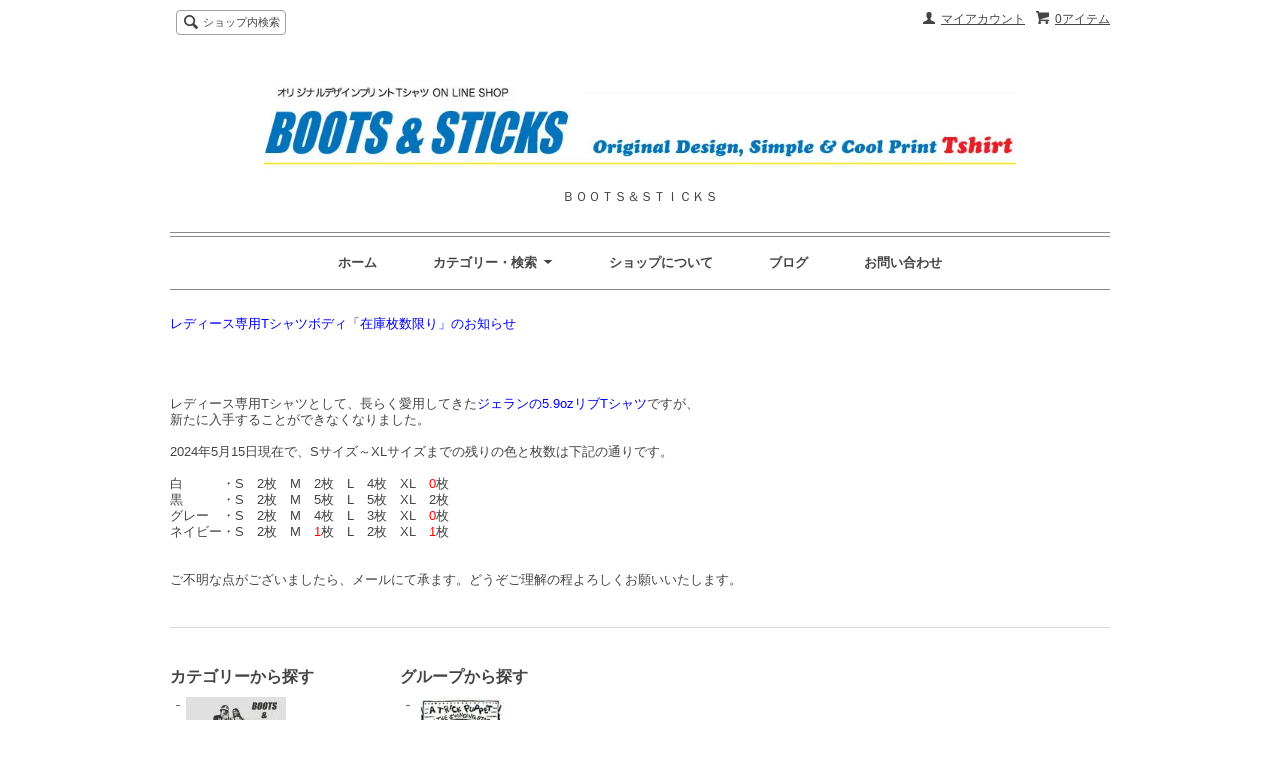

--- FILE ---
content_type: text/html; charset=EUC-JP
request_url: https://bootsandsticks.com/?tid=7&mode=f20
body_size: 8708
content:
<!DOCTYPE html PUBLIC "-//W3C//DTD XHTML 1.0 Transitional//EN" "http://www.w3.org/TR/xhtml1/DTD/xhtml1-transitional.dtd">
<html xmlns:og="http://ogp.me/ns#" xmlns:fb="http://www.facebook.com/2008/fbml" xmlns:mixi="http://mixi-platform.com/ns#" xmlns="http://www.w3.org/1999/xhtml" xml:lang="ja" lang="ja" dir="ltr">
<head>
<meta http-equiv="content-type" content="text/html; charset=euc-jp" />
<meta http-equiv="X-UA-Compatible" content="IE=edge,chrome=1" />
<title>レディース専用Tシャツ「在庫枚数限り」のお知らせ - ＢＯＯＴＳ＆ＳＴＩＣＫＳ</title>
<meta name="Keywords" content="レディース専用Tシャツ「在庫枚数限り」のお知らせ,Tシャツ,デザインＴシャツ,オリジナルデザインＴシャツ,シンプル," />
<meta name="Description" content="オリジナルデザインＴシャツショップ。シンプルで着心地のよいＴシャツを1枚、1枚シルクスクリーンでプリントしています" />
<meta name="Author" content="水谷芳也" />
<meta name="Copyright" content="Copyright 2007　BOOTS&amp;STICKS" />
<meta http-equiv="content-style-type" content="text/css" />
<meta http-equiv="content-script-type" content="text/javascript" />
<link rel="stylesheet" href="https://img13.shop-pro.jp/PA01070/820/css/7/index.css?cmsp_timestamp=20180801143926" type="text/css" />

<link rel="alternate" type="application/rss+xml" title="rss" href="https://bootsandsticks.com/?mode=rss" />
<link rel="alternate" media="handheld" type="text/html" href="https://bootsandsticks.com/?tid=7&mode=f20" />
<link rel="shortcut icon" href="https://img13.shop-pro.jp/PA01070/820/favicon.ico?cmsp_timestamp=20250818160939" />
<script type="text/javascript" src="//ajax.googleapis.com/ajax/libs/jquery/1.7.2/jquery.min.js" ></script>
<meta property="og:title" content="レディース専用Tシャツ「在庫枚数限り」のお知らせ - ＢＯＯＴＳ＆ＳＴＩＣＫＳ" />
<meta property="og:description" content="オリジナルデザインＴシャツショップ。シンプルで着心地のよいＴシャツを1枚、1枚シルクスクリーンでプリントしています" />
<meta property="og:url" content="https://bootsandsticks.com?tid=7&mode=f20" />
<meta property="og:site_name" content="ＢＯＯＴＳ＆ＳＴＩＣＫＳ" />
<script>
  (function(i,s,o,g,r,a,m){i['GoogleAnalyticsObject']=r;i[r]=i[r]||function(){
  (i[r].q=i[r].q||[]).push(arguments)},i[r].l=1*new Date();a=s.createElement(o),
  m=s.getElementsByTagName(o)[0];a.async=1;a.src=g;m.parentNode.insertBefore(a,m)
  })(window,document,'script','//www.google-analytics.com/analytics.js','ga');

  ga('create', 'UA-58778659-1', 'auto');
  ga('send', 'pageview');

</script>
<script>
  var Colorme = {"page":"free20","shop":{"account_id":"PA01070820","title":"\uff22\uff2f\uff2f\uff34\uff33\uff06\uff33\uff34\uff29\uff23\uff2b\uff33"},"basket":{"total_price":0,"items":[]},"customer":{"id":null}};

  (function() {
    function insertScriptTags() {
      var scriptTagDetails = [];
      var entry = document.getElementsByTagName('script')[0];

      scriptTagDetails.forEach(function(tagDetail) {
        var script = document.createElement('script');

        script.type = 'text/javascript';
        script.src = tagDetail.src;
        script.async = true;

        if( tagDetail.integrity ) {
          script.integrity = tagDetail.integrity;
          script.setAttribute('crossorigin', 'anonymous');
        }

        entry.parentNode.insertBefore(script, entry);
      })
    }

    window.addEventListener('load', insertScriptTags, false);
  })();
</script>
<script async src="https://zen.one/analytics.js"></script>
</head>
<body>
<meta name="colorme-acc-payload" content="?st=1&pt=11020&ut=0&at=PA01070820&v=20260124063636&re=&cn=db6893ba0c7832af33cdc25343460e2b" width="1" height="1" alt="" /><script>!function(){"use strict";Array.prototype.slice.call(document.getElementsByTagName("script")).filter((function(t){return t.src&&t.src.match(new RegExp("dist/acc-track.js$"))})).forEach((function(t){return document.body.removeChild(t)})),function t(c){var r=arguments.length>1&&void 0!==arguments[1]?arguments[1]:0;if(!(r>=c.length)){var e=document.createElement("script");e.onerror=function(){return t(c,r+1)},e.src="https://"+c[r]+"/dist/acc-track.js?rev=3",document.body.appendChild(e)}}(["acclog001.shop-pro.jp","acclog002.shop-pro.jp"])}();</script><script src="https://img.shop-pro.jp/tmpl_js/63/jquery.tile.js"></script>
<script src="https://img.shop-pro.jp/tmpl_js/63/jquery.masonry.min.js"></script>

<!--[if lt IE 9]>
<script type="text/javascript">
  $(function (){
    $('.layout_wrapper').addClass('ie_wrapper');
  });
</script>
<![endif]-->
<!--[if lt IE 8]>
<script type="text/javascript">
  $(function (){
    $('.icon').each(function () {
      $(this).addClass('ie');
      var classNames = $(this).attr('class').split(' ');
      var spanClassName;
      for (var i = 0; i < classNames.length; i++) {
        if (classNames[i].indexOf('icon_') >= 0 && classNames[i] != 'icon' ) {
          spanClassName = classNames[i];
          break;
        }
      }
      $(this).prepend('<span class="ie_icon ie_'+ spanClassName +'"></span>')
    });
  });
</script>
<![endif]-->
<div id="wrapper" class="layout_wrapper">
  
  <div id="header" class="layout_header">
    <div class="header_headline_nav clearfix">
      <div class="viewcart_btn header_btn">
                        <a href="https://bootsandsticks.com/cart/proxy/basket?shop_id=PA01070820&shop_domain=bootsandsticks.com" class="icon icon_viewcart">
          <span class="header_btn_txt">0アイテム</span>
        </a>
      </div>
      <ul class="header_member_nav">
                <li class="member_myaccount_btn header_btn">
          <a href="https://bootsandsticks.com/?mode=myaccount" class="icon icon_myaccount">
            マイアカウント
          </a>
        </li>
      </ul>
      <div class="prd_search_block">
        <div class="icon icon_search prd_search_form_btn header_btn">
          <span class="header_btn_txt">ショップ内検索</span>
        </div>
        <form action="https://bootsandsticks.com/" method="GET" class="prd_search_form">
          <input type="hidden" name="mode" value="srh" />
          <div class="clearfix">
            <input type="text" name="keyword" class="prd_search_keyword" />
            <input type="submit" class="prd_search_btn" value="検索" />
          </div>
          <div class="prd_search_optioncategory">カテゴリーで絞り込む</div>
          <select class="prd_search_select" name="cid">
            <option value="">カテゴリーを選択</option>
            <option value="2816376,0">ロングレッグスＴシャツ</option><option value="2816493,0">OH! BOY Tシャツ</option><option value="2816499,0">プラグTシャツ</option><option value="2649567,0">Bottles and Cans Tシャツ</option><option value="2649566,0">VEVARASANA Ｔシャツ</option><option value="2540360,0">コラボTシャツ</option><option value="2470329,0">FEEL Tシャツ</option><option value="2318224,0">１０周年記念Tシャツ</option><option value="2059809,0">サブマリン・ダイナーＴシャツ</option><option value="2318241,0">１０周年記念 切手シリーズ</option><option value="2318240,0">2017 B&STシャツシリーズ</option><option value="2078675,0">ペーパーマッチカバーシリーズＴシャツ</option><option value="2059840,0">ラジオ・ハバナス・レコードＴシャツ</option><option value="2059845,0">カメレオン・カフェＴシャツ</option><option value="2059846,0">１７Ｔシャツ</option><option value="2059823,0">Ｂ＆ＳモーターサイクルズＴシャツ</option><option value="2059844,0">remakeＴシャツ</option><option value="2059831,0">ザ・ワーズ・フロム・ブリリアント・ソングＴシャツ</option><option value="2059836,0">スパークプラグＴシャツ</option><option value="2059803,0">グローブ・トロッター・ツアーＴシャツ</option><option value="2059808,0">マンハッタン・ロング・ボード・ピッツァ・デリバリーＴシャツ</option><option value="2059789,0">ダブル・ライトハウスＴシャツ</option><option value="2059806,0">クラウン・カルーセルＴシャツ</option><option value="2059813,0">モンキーレンチＴシャツ</option><option value="2059833,0">キューブシュガーＴシャツ</option><option value="2059834,0">フロムガレージスタジオＴシャツ</option><option value="2059811,0">ワンダフルブレッドＴシャツ</option><option value="2059797,0">ムーンライト・トロッターＴシャツ</option><option value="2059820,0">クルックド・ターゲットＴシャツ</option><option value="2059805,0">グローブ・アイスクリームＴシャツ</option><option value="2059810,0">スクーターＴシャツ</option><option value="2059812,0">花火缶Ｔシャツ</option><option value="2059815,0">玉乗り象Ｔシャツ</option><option value="2059818,0">Ｂ＆ＳロゴＴシャツ０９</option><option value="2059816,0">パペットＴシャツ</option><option value="2326493,0">手ぬぐい</option><option value="517740,0">キッズTシャツ</option><option value="2088595,0">ベイビーロンパース</option>          </select>
        </form>
      </div>
                </div>
    <div class="shop_name">
      <p><a href="./"><img src="https://img13.shop-pro.jp/PA01070/820/PA01070820.jpg?cmsp_timestamp=20250818160939" alt="ＢＯＯＴＳ＆ＳＴＩＣＫＳ" /></a></p>
      <h1 class="sp_hidden">ＢＯＯＴＳ＆ＳＴＩＣＫＳ</h1>
    </div>
    <div class="header_global_nav">
      <ul class="header_nav_lst clearfix">
        <li class="header_nav_menu"><a href="./">ホーム</a></li>
        <li class="header_nav_menu header_nav_menu_category">
          <span>カテゴリー・検索<img src="https://img.shop-pro.jp/tmpl_img/63/header_category_pulldown.png" /></span>
          <ul class="header_category_lst">
                          <li>
                <a href="https://bootsandsticks.com/?mode=cate&cbid=2816376&csid=0">ロングレッグスＴシャツ</a>
              </li>
                          <li>
                <a href="https://bootsandsticks.com/?mode=cate&cbid=2816493&csid=0">OH! BOY Tシャツ</a>
              </li>
                          <li>
                <a href="https://bootsandsticks.com/?mode=cate&cbid=2816499&csid=0">プラグTシャツ</a>
              </li>
                          <li>
                <a href="https://bootsandsticks.com/?mode=cate&cbid=2649567&csid=0">Bottles and Cans Tシャツ</a>
              </li>
                          <li>
                <a href="https://bootsandsticks.com/?mode=cate&cbid=2649566&csid=0">VEVARASANA Ｔシャツ</a>
              </li>
                          <li>
                <a href="https://bootsandsticks.com/?mode=cate&cbid=2540360&csid=0">コラボTシャツ</a>
              </li>
                          <li>
                <a href="https://bootsandsticks.com/?mode=cate&cbid=2470329&csid=0">FEEL Tシャツ</a>
              </li>
                          <li>
                <a href="https://bootsandsticks.com/?mode=cate&cbid=2318224&csid=0">１０周年記念Tシャツ</a>
              </li>
                          <li>
                <a href="https://bootsandsticks.com/?mode=cate&cbid=2059809&csid=0">サブマリン・ダイナーＴシャツ</a>
              </li>
                          <li>
                <a href="https://bootsandsticks.com/?mode=cate&cbid=2318241&csid=0">１０周年記念 切手シリーズ</a>
              </li>
                          <li>
                <a href="https://bootsandsticks.com/?mode=cate&cbid=2318240&csid=0">2017 B&STシャツシリーズ</a>
              </li>
                          <li>
                <a href="https://bootsandsticks.com/?mode=cate&cbid=2078675&csid=0">ペーパーマッチカバーシリーズＴシャツ</a>
              </li>
                          <li>
                <a href="https://bootsandsticks.com/?mode=cate&cbid=2059840&csid=0">ラジオ・ハバナス・レコードＴシャツ</a>
              </li>
                          <li>
                <a href="https://bootsandsticks.com/?mode=cate&cbid=2059845&csid=0">カメレオン・カフェＴシャツ</a>
              </li>
                          <li>
                <a href="https://bootsandsticks.com/?mode=cate&cbid=2059846&csid=0">１７Ｔシャツ</a>
              </li>
                          <li>
                <a href="https://bootsandsticks.com/?mode=cate&cbid=2059823&csid=0">Ｂ＆ＳモーターサイクルズＴシャツ</a>
              </li>
                          <li>
                <a href="https://bootsandsticks.com/?mode=cate&cbid=2059844&csid=0">remakeＴシャツ</a>
              </li>
                          <li>
                <a href="https://bootsandsticks.com/?mode=cate&cbid=2059831&csid=0">ザ・ワーズ・フロム・ブリリアント・ソングＴシャツ</a>
              </li>
                          <li>
                <a href="https://bootsandsticks.com/?mode=cate&cbid=2059836&csid=0">スパークプラグＴシャツ</a>
              </li>
                          <li>
                <a href="https://bootsandsticks.com/?mode=cate&cbid=2059803&csid=0">グローブ・トロッター・ツアーＴシャツ</a>
              </li>
                          <li>
                <a href="https://bootsandsticks.com/?mode=cate&cbid=2059808&csid=0">マンハッタン・ロング・ボード・ピッツァ・デリバリーＴシャツ</a>
              </li>
                          <li>
                <a href="https://bootsandsticks.com/?mode=cate&cbid=2059789&csid=0">ダブル・ライトハウスＴシャツ</a>
              </li>
                          <li>
                <a href="https://bootsandsticks.com/?mode=cate&cbid=2059806&csid=0">クラウン・カルーセルＴシャツ</a>
              </li>
                          <li>
                <a href="https://bootsandsticks.com/?mode=cate&cbid=2059813&csid=0">モンキーレンチＴシャツ</a>
              </li>
                          <li>
                <a href="https://bootsandsticks.com/?mode=cate&cbid=2059833&csid=0">キューブシュガーＴシャツ</a>
              </li>
                          <li>
                <a href="https://bootsandsticks.com/?mode=cate&cbid=2059834&csid=0">フロムガレージスタジオＴシャツ</a>
              </li>
                          <li>
                <a href="https://bootsandsticks.com/?mode=cate&cbid=2059811&csid=0">ワンダフルブレッドＴシャツ</a>
              </li>
                          <li>
                <a href="https://bootsandsticks.com/?mode=cate&cbid=2059797&csid=0">ムーンライト・トロッターＴシャツ</a>
              </li>
                          <li>
                <a href="https://bootsandsticks.com/?mode=cate&cbid=2059820&csid=0">クルックド・ターゲットＴシャツ</a>
              </li>
                          <li>
                <a href="https://bootsandsticks.com/?mode=cate&cbid=2059805&csid=0">グローブ・アイスクリームＴシャツ</a>
              </li>
                          <li>
                <a href="https://bootsandsticks.com/?mode=cate&cbid=2059810&csid=0">スクーターＴシャツ</a>
              </li>
                          <li>
                <a href="https://bootsandsticks.com/?mode=cate&cbid=2059812&csid=0">花火缶Ｔシャツ</a>
              </li>
                          <li>
                <a href="https://bootsandsticks.com/?mode=cate&cbid=2059815&csid=0">玉乗り象Ｔシャツ</a>
              </li>
                          <li>
                <a href="https://bootsandsticks.com/?mode=cate&cbid=2059818&csid=0">Ｂ＆ＳロゴＴシャツ０９</a>
              </li>
                          <li>
                <a href="https://bootsandsticks.com/?mode=cate&cbid=2059816&csid=0">パペットＴシャツ</a>
              </li>
                          <li>
                <a href="https://bootsandsticks.com/?mode=cate&cbid=2326493&csid=0">手ぬぐい</a>
              </li>
                          <li>
                <a href="https://bootsandsticks.com/?mode=cate&cbid=517740&csid=0">キッズTシャツ</a>
              </li>
                          <li>
                <a href="https://bootsandsticks.com/?mode=cate&cbid=2088595&csid=0">ベイビーロンパース</a>
              </li>
                                      <li>
                <a href="https://bootsandsticks.com/?mode=grp&gid=1237929">版画シリーズ</a>
              </li>
                          <li>
                <a href="https://bootsandsticks.com/?mode=grp&gid=1237930">架空のお店シリーズ</a>
              </li>
                          <li>
                <a href="https://bootsandsticks.com/?mode=grp&gid=1237931">店長の好きなもの</a>
              </li>
                          <li>
                <a href="https://bootsandsticks.com/?mode=grp&gid=1301964">スタンダードタイプ（アメリカンタイプ）Ｔシャツ‥おもにメンズＴシャツとして　※ボディ変更あります※</a>
              </li>
                          <li>
                <a href="https://bootsandsticks.com/?mode=grp&gid=1316479">スタンダードタイプ（アメリカンタイプ）Ｔシャツ160cmサイズ</a>
              </li>
                          <li>
                <a href="https://bootsandsticks.com/?mode=grp&gid=1301968">スタイリッシュタイプＴシャツ‥しっかりボディ・男女どちらでも</a>
              </li>
                          <li>
                <a href="https://bootsandsticks.com/?mode=grp&gid=1301972">レディースタイプＴシャツ‥レディース専用　※在庫枚数に限りがあります※</a>
              </li>
                          <li>
                <a href="https://bootsandsticks.com/?mode=grp&gid=1323000">☆白ボディ＋黒プリント</a>
              </li>
                          <li>
                <a href="https://bootsandsticks.com/?mode=grp&gid=1323004">☆白ボディ＋青プリント</a>
              </li>
                          <li>
                <a href="https://bootsandsticks.com/?mode=grp&gid=1323006">☆白ボディ＋赤プリント</a>
              </li>
                          <li>
                <a href="https://bootsandsticks.com/?mode=grp&gid=1323007">☆白ボディ＋緑プリント</a>
              </li>
                          <li>
                <a href="https://bootsandsticks.com/?mode=grp&gid=1323091">☆白ボディ＋紺インク</a>
              </li>
                          <li>
                <a href="https://bootsandsticks.com/?mode=grp&gid=1323009">☆白ボディ＋ヴァイオレット</a>
              </li>
                          <li>
                <a href="https://bootsandsticks.com/?mode=grp&gid=1323010">☆白ボディ＋クラシックブルー</a>
              </li>
                          <li>
                <a href="https://bootsandsticks.com/?mode=grp&gid=1323012">☆白ボディ＋ノスタルジックブルー</a>
              </li>
                          <li>
                <a href="https://bootsandsticks.com/?mode=grp&gid=1323013">☆白ボディ＋エクセレントオレンジ</a>
              </li>
                          <li>
                <a href="https://bootsandsticks.com/?mode=grp&gid=1323014">☆白ボディ＋チョコブラウン</a>
              </li>
                          <li>
                <a href="https://bootsandsticks.com/?mode=grp&gid=1323015">☆白ボディ＋ペールピンク</a>
              </li>
                          <li>
                <a href="https://bootsandsticks.com/?mode=grp&gid=1540545">☆白ボディ＋ケチャップレッド</a>
              </li>
                          <li>
                <a href="https://bootsandsticks.com/?mode=grp&gid=1323016">●黒ボディ＋白プリント</a>
              </li>
                          <li>
                <a href="https://bootsandsticks.com/?mode=grp&gid=1323017">〇ネイビーボディ＋白プリント</a>
              </li>
                          <li>
                <a href="https://bootsandsticks.com/?mode=grp&gid=1540547">〇ネイビーボディ＋バナナイエロー</a>
              </li>
                          <li>
                <a href="https://bootsandsticks.com/?mode=grp&gid=1323020">★グレーボディ＋白プリント</a>
              </li>
                          <li>
                <a href="https://bootsandsticks.com/?mode=grp&gid=1323030">★グレーボディ＋黒プリント</a>
              </li>
                          <li>
                <a href="https://bootsandsticks.com/?mode=grp&gid=1323032">★グレーボディ＋紺プリント</a>
              </li>
                          <li>
                <a href="https://bootsandsticks.com/?mode=grp&gid=1323033">★グレーボディ＋赤プリント</a>
              </li>
                          <li>
                <a href="https://bootsandsticks.com/?mode=grp&gid=1323034">★グレーボディ＋緑プリント</a>
              </li>
                          <li>
                <a href="https://bootsandsticks.com/?mode=grp&gid=1323072">★グレーボディ＋青プリント</a>
              </li>
                          <li>
                <a href="https://bootsandsticks.com/?mode=grp&gid=1323039">★グレー＋ヴァイオレット</a>
              </li>
                          <li>
                <a href="https://bootsandsticks.com/?mode=grp&gid=1323040">★グレーボディ＋クラシックブルー</a>
              </li>
                          <li>
                <a href="https://bootsandsticks.com/?mode=grp&gid=1323041">★グレーボディ＋チョコブラウン</a>
              </li>
                          <li>
                <a href="https://bootsandsticks.com/?mode=grp&gid=1393120">のりもの系－モーターサイクルズ</a>
              </li>
                          <li>
                <a href="https://bootsandsticks.com/?mode=grp&gid=1393127">のりもの系－いろんな</a>
              </li>
                          <li>
                <a href="https://bootsandsticks.com/?mode=grp&gid=1393152">たべもの系</a>
              </li>
                          <li>
                <a href="https://bootsandsticks.com/?mode=grp&gid=1393160">おんがく系</a>
              </li>
                          <li>
                <a href="https://bootsandsticks.com/?mode=grp&gid=1393163">おもちゃ系</a>
              </li>
                          <li>
                <a href="https://bootsandsticks.com/?mode=grp&gid=1393168">わけられなかった系</a>
              </li>
                      </ul>
        </li>
        <li class="header_nav_menu"><a href="https://bootsandsticks.com/?mode=sk">ショップについて</a></li>
                  <li class="header_nav_menu"><a href="http://blog.livedoor.jp/bootsandsticks/">ブログ</a></li>
                <li class="header_nav_menu"><a href="https://bootsandsticks.shop-pro.jp/customer/inquiries/new">お問い合わせ</a></li>
      </ul>
    </div>
  </div>
  
  
  <div id="container" class="layout_container">
    <span style="color:#0000FF;">レディース専用Tシャツボディ「在庫枚数限り」のお知らせ</span><br />
<br />
<br />
<br />
<br />
レディース専用Tシャツとして、長らく愛用してきた<span style="color:#0000FF;">ジェランの5.9ozリブTシャツ</span>ですが、<br />
新たに入手することができなくなりました。<br />
<br />
2024年5月15日現在で、Sサイズ～XLサイズまでの残りの色と枚数は下記の通りです。<br />
<br />
白　　　・S　2枚　M　2枚　L　4枚　XL　<span style="color:#FF0000;">0</span>枚<br />
黒　　　・S　2枚　M　5枚　L　5枚　XL　2枚<br />
グレー　・S　2枚　M　4枚　L　3枚　XL　<span style="color:#FF0000;">0</span>枚<br />
ネイビー・S　2枚　M　<span style="color:#FF0000;">1</span>枚　L　2枚　XL　<span style="color:#FF0000;">1</span>枚<br />
　<br />
<br />
ご不明な点がございましたら、メールにて承ます。どうぞご理解の程よろしくお願いいたします。  </div>
  
  
  <div id="footer" class="layout_footer">
    <div class="footer_nav clearfix">
                        <div class="category_lst footer_section footer_grid_item">
            <h2 class="ttl_h2 icon icon_category_lst"><span class="clearfix icon icon_down">カテゴリーから探す</span></h2>
            <ul class="footer_lst">
                        <li class="icon icon_lst">
              <a href="https://bootsandsticks.com/?mode=cate&cbid=2816376&csid=0">
                                  <img src="https://img13.shop-pro.jp/PA01070/820/category/2816376_0.jpg?cmsp_timestamp=20220708153537" class="footer_category_img" />
                                ロングレッグスＴシャツ
              </a>
            </li>
                                      <li class="icon icon_lst">
              <a href="https://bootsandsticks.com/?mode=cate&cbid=2816493&csid=0">
                                  <img src="https://img13.shop-pro.jp/PA01070/820/category/2816493_0.jpg?cmsp_timestamp=20220709152413" class="footer_category_img" />
                                OH! BOY Tシャツ
              </a>
            </li>
                                      <li class="icon icon_lst">
              <a href="https://bootsandsticks.com/?mode=cate&cbid=2816499&csid=0">
                                  <img src="https://img13.shop-pro.jp/PA01070/820/category/2816499_0.jpg?cmsp_timestamp=20220709155137" class="footer_category_img" />
                                プラグTシャツ
              </a>
            </li>
                                      <li class="icon icon_lst">
              <a href="https://bootsandsticks.com/?mode=cate&cbid=2649567&csid=0">
                                  <img src="https://img13.shop-pro.jp/PA01070/820/category/2649567_0.jpg?cmsp_timestamp=20200826163554" class="footer_category_img" />
                                Bottles and Cans Tシャツ
              </a>
            </li>
                                      <li class="icon icon_lst">
              <a href="https://bootsandsticks.com/?mode=cate&cbid=2649566&csid=0">
                                  <img src="https://img13.shop-pro.jp/PA01070/820/category/2649566_0.jpg?cmsp_timestamp=20200826163554" class="footer_category_img" />
                                VEVARASANA Ｔシャツ
              </a>
            </li>
                                      <li class="icon icon_lst">
              <a href="https://bootsandsticks.com/?mode=cate&cbid=2540360&csid=0">
                                  <img src="https://img13.shop-pro.jp/PA01070/820/category/2540360_0.jpg?cmsp_timestamp=20200826163554" class="footer_category_img" />
                                コラボTシャツ
              </a>
            </li>
                                      <li class="icon icon_lst">
              <a href="https://bootsandsticks.com/?mode=cate&cbid=2470329&csid=0">
                                  <img src="https://img13.shop-pro.jp/PA01070/820/category/2470329_0.jpg?cmsp_timestamp=20200826163554" class="footer_category_img" />
                                FEEL Tシャツ
              </a>
            </li>
                                      <li class="icon icon_lst">
              <a href="https://bootsandsticks.com/?mode=cate&cbid=2318224&csid=0">
                                  <img src="https://img13.shop-pro.jp/PA01070/820/category/2318224_0.jpg?cmsp_timestamp=20200826163554" class="footer_category_img" />
                                １０周年記念Tシャツ
              </a>
            </li>
                                      <li class="icon icon_lst">
              <a href="https://bootsandsticks.com/?mode=cate&cbid=2059809&csid=0">
                                  <img src="https://img13.shop-pro.jp/PA01070/820/category/2059809_0.jpg?cmsp_timestamp=20200826163721" class="footer_category_img" />
                                サブマリン・ダイナーＴシャツ
              </a>
            </li>
                                      <li class="icon icon_lst">
              <a href="https://bootsandsticks.com/?mode=cate&cbid=2318241&csid=0">
                                  <img src="https://img13.shop-pro.jp/PA01070/820/category/2318241_0.jpg?cmsp_timestamp=20200826163554" class="footer_category_img" />
                                １０周年記念 切手シリーズ
              </a>
            </li>
                                      <li class="icon icon_lst">
              <a href="https://bootsandsticks.com/?mode=cate&cbid=2318240&csid=0">
                                  <img src="https://img13.shop-pro.jp/PA01070/820/category/2318240_0.jpg?cmsp_timestamp=20200826163554" class="footer_category_img" />
                                2017 B&STシャツシリーズ
              </a>
            </li>
                                      <li class="icon icon_lst">
              <a href="https://bootsandsticks.com/?mode=cate&cbid=2078675&csid=0">
                                  <img src="https://img13.shop-pro.jp/PA01070/820/category/2078675_0.jpg?cmsp_timestamp=20200826163554" class="footer_category_img" />
                                ペーパーマッチカバーシリーズＴシャツ
              </a>
            </li>
                                      <li class="icon icon_lst">
              <a href="https://bootsandsticks.com/?mode=cate&cbid=2059840&csid=0">
                                  <img src="https://img13.shop-pro.jp/PA01070/820/category/2059840_0.jpg?cmsp_timestamp=20200826163554" class="footer_category_img" />
                                ラジオ・ハバナス・レコードＴシャツ
              </a>
            </li>
                                      <li class="icon icon_lst">
              <a href="https://bootsandsticks.com/?mode=cate&cbid=2059845&csid=0">
                                  <img src="https://img13.shop-pro.jp/PA01070/820/category/2059845_0.jpg?cmsp_timestamp=20200826163554" class="footer_category_img" />
                                カメレオン・カフェＴシャツ
              </a>
            </li>
                                      <li class="icon icon_lst">
              <a href="https://bootsandsticks.com/?mode=cate&cbid=2059846&csid=0">
                                  <img src="https://img13.shop-pro.jp/PA01070/820/category/2059846_0.jpg?cmsp_timestamp=20170808164147" class="footer_category_img" />
                                １７Ｔシャツ
              </a>
            </li>
                                      <li class="icon icon_lst">
              <a href="https://bootsandsticks.com/?mode=cate&cbid=2059823&csid=0">
                                  <img src="https://img13.shop-pro.jp/PA01070/820/category/2059823_0.jpg?cmsp_timestamp=20170808164147" class="footer_category_img" />
                                Ｂ＆ＳモーターサイクルズＴシャツ
              </a>
            </li>
                                      <li class="icon icon_lst">
              <a href="https://bootsandsticks.com/?mode=cate&cbid=2059844&csid=0">
                                  <img src="https://img13.shop-pro.jp/PA01070/820/category/2059844_0.jpg?cmsp_timestamp=20200826163554" class="footer_category_img" />
                                remakeＴシャツ
              </a>
            </li>
                                      <li class="icon icon_lst">
              <a href="https://bootsandsticks.com/?mode=cate&cbid=2059831&csid=0">
                                  <img src="https://img13.shop-pro.jp/PA01070/820/category/2059831_0.jpg?cmsp_timestamp=20170808164147" class="footer_category_img" />
                                ザ・ワーズ・フロム・ブリリアント・ソングＴシャツ
              </a>
            </li>
                                      <li class="icon icon_lst">
              <a href="https://bootsandsticks.com/?mode=cate&cbid=2059836&csid=0">
                                  <img src="https://img13.shop-pro.jp/PA01070/820/category/2059836_0.jpg?cmsp_timestamp=20200826163554" class="footer_category_img" />
                                スパークプラグＴシャツ
              </a>
            </li>
                                      <li class="icon icon_lst">
              <a href="https://bootsandsticks.com/?mode=cate&cbid=2059803&csid=0">
                                  <img src="https://img13.shop-pro.jp/PA01070/820/category/2059803_0.jpg?cmsp_timestamp=20200826163554" class="footer_category_img" />
                                グローブ・トロッター・ツアーＴシャツ
              </a>
            </li>
                                      <li class="icon icon_lst">
              <a href="https://bootsandsticks.com/?mode=cate&cbid=2059808&csid=0">
                                  <img src="https://img13.shop-pro.jp/PA01070/820/category/2059808_0.jpg?cmsp_timestamp=20200826163554" class="footer_category_img" />
                                マンハッタン・ロング・ボード・ピッツァ・デリバリーＴシャツ
              </a>
            </li>
                                      <li class="icon icon_lst">
              <a href="https://bootsandsticks.com/?mode=cate&cbid=2059789&csid=0">
                                  <img src="https://img13.shop-pro.jp/PA01070/820/category/2059789_0.jpg?cmsp_timestamp=20170808164147" class="footer_category_img" />
                                ダブル・ライトハウスＴシャツ
              </a>
            </li>
                                      <li class="icon icon_lst">
              <a href="https://bootsandsticks.com/?mode=cate&cbid=2059806&csid=0">
                                  <img src="https://img13.shop-pro.jp/PA01070/820/category/2059806_0.jpg?cmsp_timestamp=20170808164147" class="footer_category_img" />
                                クラウン・カルーセルＴシャツ
              </a>
            </li>
                                      <li class="icon icon_lst">
              <a href="https://bootsandsticks.com/?mode=cate&cbid=2059813&csid=0">
                                  <img src="https://img13.shop-pro.jp/PA01070/820/category/2059813_0.jpg?cmsp_timestamp=20170808164147" class="footer_category_img" />
                                モンキーレンチＴシャツ
              </a>
            </li>
                                      <li class="icon icon_lst">
              <a href="https://bootsandsticks.com/?mode=cate&cbid=2059833&csid=0">
                                  <img src="https://img13.shop-pro.jp/PA01070/820/category/2059833_0.jpg?cmsp_timestamp=20200826163554" class="footer_category_img" />
                                キューブシュガーＴシャツ
              </a>
            </li>
                                      <li class="icon icon_lst">
              <a href="https://bootsandsticks.com/?mode=cate&cbid=2059834&csid=0">
                                  <img src="https://img13.shop-pro.jp/PA01070/820/category/2059834_0.jpg?cmsp_timestamp=20200826163554" class="footer_category_img" />
                                フロムガレージスタジオＴシャツ
              </a>
            </li>
                                      <li class="icon icon_lst">
              <a href="https://bootsandsticks.com/?mode=cate&cbid=2059811&csid=0">
                                  <img src="https://img13.shop-pro.jp/PA01070/820/category/2059811_0.jpg?cmsp_timestamp=20200826163554" class="footer_category_img" />
                                ワンダフルブレッドＴシャツ
              </a>
            </li>
                                      <li class="icon icon_lst">
              <a href="https://bootsandsticks.com/?mode=cate&cbid=2059797&csid=0">
                                  <img src="https://img13.shop-pro.jp/PA01070/820/category/2059797_0.jpg?cmsp_timestamp=20170808164147" class="footer_category_img" />
                                ムーンライト・トロッターＴシャツ
              </a>
            </li>
                                      <li class="icon icon_lst">
              <a href="https://bootsandsticks.com/?mode=cate&cbid=2059820&csid=0">
                                  <img src="https://img13.shop-pro.jp/PA01070/820/category/2059820_0.jpg?cmsp_timestamp=20170808164147" class="footer_category_img" />
                                クルックド・ターゲットＴシャツ
              </a>
            </li>
                                      <li class="icon icon_lst">
              <a href="https://bootsandsticks.com/?mode=cate&cbid=2059805&csid=0">
                                  <img src="https://img13.shop-pro.jp/PA01070/820/category/2059805_0.jpg?cmsp_timestamp=20170808164147" class="footer_category_img" />
                                グローブ・アイスクリームＴシャツ
              </a>
            </li>
                                      <li class="icon icon_lst">
              <a href="https://bootsandsticks.com/?mode=cate&cbid=2059810&csid=0">
                                  <img src="https://img13.shop-pro.jp/PA01070/820/category/2059810_0.png?cmsp_timestamp=20170808164147" class="footer_category_img" />
                                スクーターＴシャツ
              </a>
            </li>
                                      <li class="icon icon_lst">
              <a href="https://bootsandsticks.com/?mode=cate&cbid=2059812&csid=0">
                                  <img src="https://img13.shop-pro.jp/PA01070/820/category/2059812_0.png?cmsp_timestamp=20170808164147" class="footer_category_img" />
                                花火缶Ｔシャツ
              </a>
            </li>
                                      <li class="icon icon_lst">
              <a href="https://bootsandsticks.com/?mode=cate&cbid=2059815&csid=0">
                                  <img src="https://img13.shop-pro.jp/PA01070/820/category/2059815_0.jpg?cmsp_timestamp=20170808164147" class="footer_category_img" />
                                玉乗り象Ｔシャツ
              </a>
            </li>
                                      <li class="icon icon_lst">
              <a href="https://bootsandsticks.com/?mode=cate&cbid=2059818&csid=0">
                                  <img src="https://img13.shop-pro.jp/PA01070/820/category/2059818_0.jpg?cmsp_timestamp=20170808164147" class="footer_category_img" />
                                Ｂ＆ＳロゴＴシャツ０９
              </a>
            </li>
                                      <li class="icon icon_lst">
              <a href="https://bootsandsticks.com/?mode=cate&cbid=2059816&csid=0">
                                  <img src="https://img13.shop-pro.jp/PA01070/820/category/2059816_0.jpg?cmsp_timestamp=20170808164147" class="footer_category_img" />
                                パペットＴシャツ
              </a>
            </li>
                                      <li class="icon icon_lst">
              <a href="https://bootsandsticks.com/?mode=cate&cbid=2326493&csid=0">
                                  <img src="https://img13.shop-pro.jp/PA01070/820/category/2326493_0.jpg?cmsp_timestamp=20200826163721" class="footer_category_img" />
                                手ぬぐい
              </a>
            </li>
                                      <li class="icon icon_lst">
              <a href="https://bootsandsticks.com/?mode=cate&cbid=517740&csid=0">
                                キッズTシャツ
              </a>
            </li>
                                      <li class="icon icon_lst">
              <a href="https://bootsandsticks.com/?mode=cate&cbid=2088595&csid=0">
                                ベイビーロンパース
              </a>
            </li>
                        </ul>
          </div>
                                      <div class="category_lst footer_section footer_grid_item">
            <h2 class="ttl_h2 icon icon_category_lst"><span class="clearfix icon icon_down">グループから探す</span></h2>
            <ul class="footer_lst">
                        <li class="icon icon_lst">
              <a href="https://bootsandsticks.com/?mode=grp&gid=1237929">
                                  <img src="https://img13.shop-pro.jp/PA01070/820/category/g_1237929.jpg?cmsp_timestamp=20151211200156" class="footer_category_img" />
                                版画シリーズ
              </a>
            </li>
                                      <li class="icon icon_lst">
              <a href="https://bootsandsticks.com/?mode=grp&gid=1237930">
                                  <img src="https://img13.shop-pro.jp/PA01070/820/category/g_1237930.jpg?cmsp_timestamp=20160201142122" class="footer_category_img" />
                                架空のお店シリーズ
              </a>
            </li>
                                      <li class="icon icon_lst">
              <a href="https://bootsandsticks.com/?mode=grp&gid=1237931">
                                  <img src="https://img13.shop-pro.jp/PA01070/820/category/g_1237931.jpg?cmsp_timestamp=20160130115402" class="footer_category_img" />
                                店長の好きなもの
              </a>
            </li>
                                      <li class="icon icon_lst">
              <a href="https://bootsandsticks.com/?mode=grp&gid=1301964">
                                  <img src="https://img13.shop-pro.jp/PA01070/820/category/g_1301964.png?cmsp_timestamp=20181108171556" class="footer_category_img" />
                                スタンダードタイプ（アメリカンタイプ）Ｔシャツ‥おもにメンズＴシャツとして　※ボディ変更あります※
              </a>
            </li>
                                      <li class="icon icon_lst">
              <a href="https://bootsandsticks.com/?mode=grp&gid=1316479">
                                  <img src="https://img13.shop-pro.jp/PA01070/820/category/g_1316479.png?cmsp_timestamp=20160119161127" class="footer_category_img" />
                                スタンダードタイプ（アメリカンタイプ）Ｔシャツ160cmサイズ
              </a>
            </li>
                                      <li class="icon icon_lst">
              <a href="https://bootsandsticks.com/?mode=grp&gid=1301968">
                                  <img src="https://img13.shop-pro.jp/PA01070/820/category/g_1301968.png?cmsp_timestamp=20200531184825" class="footer_category_img" />
                                スタイリッシュタイプＴシャツ‥しっかりボディ・男女どちらでも
              </a>
            </li>
                                      <li class="icon icon_lst">
              <a href="https://bootsandsticks.com/?mode=grp&gid=1301972">
                                  <img src="https://img13.shop-pro.jp/PA01070/820/category/g_1301972.png?cmsp_timestamp=20180628145631" class="footer_category_img" />
                                レディースタイプＴシャツ‥レディース専用　※在庫枚数に限りがあります※
              </a>
            </li>
                                      <li class="icon icon_lst">
              <a href="https://bootsandsticks.com/?mode=grp&gid=1323000">
                                ☆白ボディ＋黒プリント
              </a>
            </li>
                                      <li class="icon icon_lst">
              <a href="https://bootsandsticks.com/?mode=grp&gid=1323004">
                                ☆白ボディ＋青プリント
              </a>
            </li>
                                      <li class="icon icon_lst">
              <a href="https://bootsandsticks.com/?mode=grp&gid=1323006">
                                ☆白ボディ＋赤プリント
              </a>
            </li>
                                      <li class="icon icon_lst">
              <a href="https://bootsandsticks.com/?mode=grp&gid=1323007">
                                ☆白ボディ＋緑プリント
              </a>
            </li>
                                      <li class="icon icon_lst">
              <a href="https://bootsandsticks.com/?mode=grp&gid=1323091">
                                ☆白ボディ＋紺インク
              </a>
            </li>
                                      <li class="icon icon_lst">
              <a href="https://bootsandsticks.com/?mode=grp&gid=1323009">
                                ☆白ボディ＋ヴァイオレット
              </a>
            </li>
                                      <li class="icon icon_lst">
              <a href="https://bootsandsticks.com/?mode=grp&gid=1323010">
                                ☆白ボディ＋クラシックブルー
              </a>
            </li>
                                      <li class="icon icon_lst">
              <a href="https://bootsandsticks.com/?mode=grp&gid=1323012">
                                ☆白ボディ＋ノスタルジックブルー
              </a>
            </li>
                                      <li class="icon icon_lst">
              <a href="https://bootsandsticks.com/?mode=grp&gid=1323013">
                                ☆白ボディ＋エクセレントオレンジ
              </a>
            </li>
                                      <li class="icon icon_lst">
              <a href="https://bootsandsticks.com/?mode=grp&gid=1323014">
                                ☆白ボディ＋チョコブラウン
              </a>
            </li>
                                      <li class="icon icon_lst">
              <a href="https://bootsandsticks.com/?mode=grp&gid=1323015">
                                ☆白ボディ＋ペールピンク
              </a>
            </li>
                                      <li class="icon icon_lst">
              <a href="https://bootsandsticks.com/?mode=grp&gid=1540545">
                                ☆白ボディ＋ケチャップレッド
              </a>
            </li>
                                      <li class="icon icon_lst">
              <a href="https://bootsandsticks.com/?mode=grp&gid=1323016">
                                ●黒ボディ＋白プリント
              </a>
            </li>
                                      <li class="icon icon_lst">
              <a href="https://bootsandsticks.com/?mode=grp&gid=1323017">
                                〇ネイビーボディ＋白プリント
              </a>
            </li>
                                      <li class="icon icon_lst">
              <a href="https://bootsandsticks.com/?mode=grp&gid=1540547">
                                〇ネイビーボディ＋バナナイエロー
              </a>
            </li>
                                      <li class="icon icon_lst">
              <a href="https://bootsandsticks.com/?mode=grp&gid=1323020">
                                ★グレーボディ＋白プリント
              </a>
            </li>
                                      <li class="icon icon_lst">
              <a href="https://bootsandsticks.com/?mode=grp&gid=1323030">
                                ★グレーボディ＋黒プリント
              </a>
            </li>
                                      <li class="icon icon_lst">
              <a href="https://bootsandsticks.com/?mode=grp&gid=1323032">
                                ★グレーボディ＋紺プリント
              </a>
            </li>
                                      <li class="icon icon_lst">
              <a href="https://bootsandsticks.com/?mode=grp&gid=1323033">
                                ★グレーボディ＋赤プリント
              </a>
            </li>
                                      <li class="icon icon_lst">
              <a href="https://bootsandsticks.com/?mode=grp&gid=1323034">
                                ★グレーボディ＋緑プリント
              </a>
            </li>
                                      <li class="icon icon_lst">
              <a href="https://bootsandsticks.com/?mode=grp&gid=1323072">
                                ★グレーボディ＋青プリント
              </a>
            </li>
                                      <li class="icon icon_lst">
              <a href="https://bootsandsticks.com/?mode=grp&gid=1323039">
                                ★グレー＋ヴァイオレット
              </a>
            </li>
                                      <li class="icon icon_lst">
              <a href="https://bootsandsticks.com/?mode=grp&gid=1323040">
                                ★グレーボディ＋クラシックブルー
              </a>
            </li>
                                      <li class="icon icon_lst">
              <a href="https://bootsandsticks.com/?mode=grp&gid=1323041">
                                ★グレーボディ＋チョコブラウン
              </a>
            </li>
                                      <li class="icon icon_lst">
              <a href="https://bootsandsticks.com/?mode=grp&gid=1393120">
                                のりもの系－モーターサイクルズ
              </a>
            </li>
                                      <li class="icon icon_lst">
              <a href="https://bootsandsticks.com/?mode=grp&gid=1393127">
                                のりもの系－いろんな
              </a>
            </li>
                                      <li class="icon icon_lst">
              <a href="https://bootsandsticks.com/?mode=grp&gid=1393152">
                                たべもの系
              </a>
            </li>
                                      <li class="icon icon_lst">
              <a href="https://bootsandsticks.com/?mode=grp&gid=1393160">
                                おんがく系
              </a>
            </li>
                                      <li class="icon icon_lst">
              <a href="https://bootsandsticks.com/?mode=grp&gid=1393163">
                                おもちゃ系
              </a>
            </li>
                                      <li class="icon icon_lst">
              <a href="https://bootsandsticks.com/?mode=grp&gid=1393168">
                                わけられなかった系
              </a>
            </li>
                        </ul>
          </div>
                          <!--
      <div class="category_lst footer_section footer_grid_item">
        <h2 class="ttl_h2 icon icon_category_lst"><span class="clearfix icon icon_down">これ以降の商品ジャンルはテンプレを編集する</span></h2>
        <ul class="footer_lst">
          <li class="icon icon_lst">
            <a href="#">999円以下</a>
          </li>
          <li class="icon icon_lst">
            <a href="#">1,000円～2,999円</a>
          </li>
          <li class="icon icon_lst">
            <a href="#">3,000円～4,999円</a>
          </li>
          <li class="icon icon_lst">
            <a href="#">5,000円～9,999円</a>
          </li>
          <li class="icon icon_lst">
            <a href="#">10,000円以上</a>
          </li>
        </ul>
      </div>
      -->
                </div>
    <div class="footer_nav">
              <div class="manager_info footer_section footer_grid_item clearfix">
          <h2 class="ttl_h2">ショップについて</h2>
                    <div class="manager_memo">
            <h3 class="ttl_h3">店長の水谷です。</h3>
            <div class="text_block">
              デザインから、シルクスクリーンを使ったプリントまで1枚1枚気持ちをこめて作っています。<br/><br/>



<!-- Facebook Badge START --><a href="http://www.facebook.com/pages/BOOTSSTICKS/162697340485531" target="_TOP" style="font-family: &quot;lucida grande&quot;,tahoma,verdana,arial,sans-serif; font-size: 11px; font-variant: normal; font-style: normal; font-weight: normal; color: #3B5998; text-decoration: none;" title="BOOTS&amp;STICKS">BOOTS&amp;STICKS</a><br/><a href="http://www.facebook.com/pages/BOOTSSTICKS/162697340485531" target="_TOP" title="BOOTS&amp;STICKS"><img src="https://badge.facebook.com/badge/162697340485531.1241.1973687895.png" style="border: 0px;" /></a><br/><a href="http://www.facebook.com/business/dashboard/" target="_TOP" style="font-family: &quot;lucida grande&quot;,tahoma,verdana,arial,sans-serif; font-size: 11px; font-variant: normal; font-style: normal; font-weight: normal; color: #3B5998; text-decoration: none;" title="自分だけのバナーを作成しましょう。"></a><!-- Facebook Badge END -->
<span style="color:#0000FF"><strong><span style="color:#FF0000">

<span style="color:#FF0000"></span><span style="color:#FF0000"></span><strong></strong>
<br><br>



            </div>
          </div>
        </div>
            <div class="pages_lst footer_section footer_grid_item">
        <ul class="footer_lst">
          <li class="icon icon_lst">
            <a href="./">ショップホーム</a>
          </li>
          <li class="icon icon_lst">
            <a href="https://bootsandsticks.shop-pro.jp/customer/inquiries/new">お問い合わせ</a>
          </li>
          <li class="icon icon_lst">
            <a href="https://bootsandsticks.com/?mode=sk#payment">お支払い方法について</a>
          </li>
          <li class="icon icon_lst">
            <a href="https://bootsandsticks.com/?mode=sk#delivery">配送方法・送料について</a>
          </li>
                                              <li class="icon icon_lst">
                <a href="https://bootsandsticks.com/?mode=f1">【Welcome back】キャンペーンのお知らせとアンケートはこちらから</a>
              </li>
                          <li class="icon icon_lst">
                <a href="https://bootsandsticks.com/?mode=f18">【ABOUT US】ブーツ＆スティックスについて</a>
              </li>
                          <li class="icon icon_lst">
                <a href="https://bootsandsticks.com/?mode=f19">Tシャツボディ一部変更についてのお知らせ</a>
              </li>
                          <li class="icon icon_lst">
                <a href="https://bootsandsticks.com/?mode=f20">レディース専用Tシャツ「在庫枚数限り」のお知らせ</a>
              </li>
                                            <li class="icon icon_lst"><a href="http://blog.livedoor.jp/bootsandsticks/">ショップブログ</a></li>
                    <li class="icon icon_lst">
            <a href="https://bootsandsticks.com/?mode=sk">特定商取引法に基づく表記</a>
          </li>
        </ul>
      </div>
      <div class="pages_lst footer_section footer_grid_item">
        <ul class="footer_lst">
          <li class="icon icon_lst">
            <a href="https://bootsandsticks.com/?mode=myaccount">マイアカウント</a>
          </li>
                    <li class="icon icon_lst">
            <a href="https://bootsandsticks.com/cart/proxy/basket?shop_id=PA01070820&shop_domain=bootsandsticks.com">カートを見る</a>
          </li>
          <li class="icon icon_lst">
            <a href="https://bootsandsticks.com/?mode=privacy">プライバシーポリシー</a>
          </li>
          <li class="icon icon_lst">
            <a href="https://bootsandsticks.com/?mode=rss">RSS</a>&nbsp;/&nbsp;<a href="https://bootsandsticks.com/?mode=atom">ATOM</a>
          </li>
        </ul>
      </div>
              <div class="footer_section footer_grid_item clearfix">
          <h2 class="ttl_h2">モバイルショップ</h2>
          <img src="https://img13.shop-pro.jp/PA01070/820/qrcode.jpg?cmsp_timestamp=20250818160939" />
        </div>
      
            <!--
      <div class="social_lst footer_section footer_grid_item">
        <ul>
          <li>
            <a href="#"><img src="//img.shop-pro.jp/tmpl_img/63/social_twitter_2x.png" /></a>
          </li>
          <li>
            <a href="#"><img src="//img.shop-pro.jp/tmpl_img/63/social_instergram_2x.png" /></a>
          </li>
          <li>
            <a href="#"><img src="//img.shop-pro.jp/tmpl_img/63/social_facebook_2x.png" /></a>
          </li>
        </ul>
      </div>
      -->
          </div>
    <address class="copyright">
      ブーツ＆スティックスのTシャツはすべて、オリジナルデザイン、シルクスクリーンプリントです。
      <span class="powered"><a href="http://shop-pro.jp" target="_blank">Powered&nbsp;<img src="https://img.shop-pro.jp/tmpl_img/63/powered.png" alt="カラーミーショップ" /></a></span>
    </address>
  </div>
  
</div>
<script>
$(function () {
  $('.footer_nav').imagesLoaded( function () {
    $('.footer_nav').masonry({
      itemSelector: '.footer_grid_item',
      "gutter": 0
    });
  });
  $('.prd_search_form_btn').click(function () {
    $('.prd_search_block').toggleClass('open');
    $('.prd_search_form').slideToggle();
  });
  $('.header_nav_menu_category span').click(function () {
    $('.header_category_lst').slideToggle('fast');
  });
  $(window).load(function () {
    $('.prd_lst_unit_s').tile();
    $('.prd_lst_unit_m').tile();
    $('.grp_lst_unit').tile();
  });
});
</script><script type="text/javascript" src="https://bootsandsticks.com/js/cart.js" ></script>
<script type="text/javascript" src="https://bootsandsticks.com/js/async_cart_in.js" ></script>
<script type="text/javascript" src="https://bootsandsticks.com/js/product_stock.js" ></script>
<script type="text/javascript" src="https://bootsandsticks.com/js/js.cookie.js" ></script>
<script type="text/javascript" src="https://bootsandsticks.com/js/favorite_button.js" ></script>
</body></html>

--- FILE ---
content_type: text/plain
request_url: https://www.google-analytics.com/j/collect?v=1&_v=j102&a=494321056&t=pageview&_s=1&dl=https%3A%2F%2Fbootsandsticks.com%2F%3Ftid%3D7%26mode%3Df20&ul=en-us%40posix&dt=%E3%83%AC%E3%83%87%E3%82%A3%E3%83%BC%E3%82%B9%E5%B0%82%E7%94%A8T%E3%82%B7%E3%83%A3%E3%83%84%E3%80%8C%E5%9C%A8%E5%BA%AB%E6%9E%9A%E6%95%B0%E9%99%90%E3%82%8A%E3%80%8D%E3%81%AE%E3%81%8A%E7%9F%A5%E3%82%89%E3%81%9B%20-%20%EF%BC%A2%EF%BC%AF%EF%BC%AF%EF%BC%B4%EF%BC%B3%EF%BC%86%EF%BC%B3%EF%BC%B4%EF%BC%A9%EF%BC%A3%EF%BC%AB%EF%BC%B3&sr=1280x720&vp=1280x720&_u=IEBAAEABAAAAACAAI~&jid=1468832399&gjid=1139894546&cid=1401211225.1769204199&tid=UA-58778659-1&_gid=18361502.1769204199&_r=1&_slc=1&z=1048276439
body_size: -452
content:
2,cG-1JP0J9TV7S